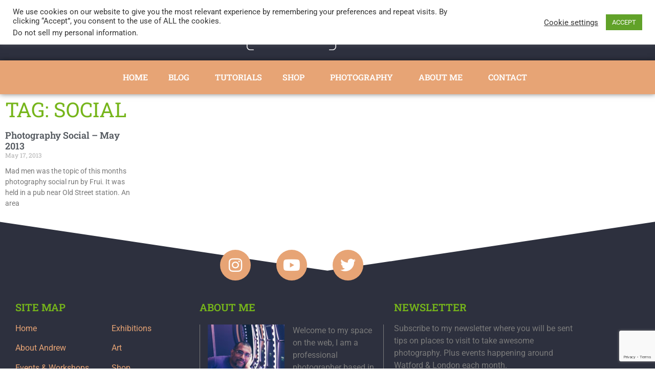

--- FILE ---
content_type: text/html; charset=utf-8
request_url: https://www.google.com/recaptcha/api2/anchor?ar=1&k=6Len89cUAAAAAG_7kfdPW20QOOltfCJ-TLAwcgs1&co=aHR0cHM6Ly9ibG9nLmFuZHJld2xhbGNoYW4uY28udWs6NDQz&hl=en&v=PoyoqOPhxBO7pBk68S4YbpHZ&size=invisible&anchor-ms=20000&execute-ms=30000&cb=jyvib56bwnsk
body_size: 48519
content:
<!DOCTYPE HTML><html dir="ltr" lang="en"><head><meta http-equiv="Content-Type" content="text/html; charset=UTF-8">
<meta http-equiv="X-UA-Compatible" content="IE=edge">
<title>reCAPTCHA</title>
<style type="text/css">
/* cyrillic-ext */
@font-face {
  font-family: 'Roboto';
  font-style: normal;
  font-weight: 400;
  font-stretch: 100%;
  src: url(//fonts.gstatic.com/s/roboto/v48/KFO7CnqEu92Fr1ME7kSn66aGLdTylUAMa3GUBHMdazTgWw.woff2) format('woff2');
  unicode-range: U+0460-052F, U+1C80-1C8A, U+20B4, U+2DE0-2DFF, U+A640-A69F, U+FE2E-FE2F;
}
/* cyrillic */
@font-face {
  font-family: 'Roboto';
  font-style: normal;
  font-weight: 400;
  font-stretch: 100%;
  src: url(//fonts.gstatic.com/s/roboto/v48/KFO7CnqEu92Fr1ME7kSn66aGLdTylUAMa3iUBHMdazTgWw.woff2) format('woff2');
  unicode-range: U+0301, U+0400-045F, U+0490-0491, U+04B0-04B1, U+2116;
}
/* greek-ext */
@font-face {
  font-family: 'Roboto';
  font-style: normal;
  font-weight: 400;
  font-stretch: 100%;
  src: url(//fonts.gstatic.com/s/roboto/v48/KFO7CnqEu92Fr1ME7kSn66aGLdTylUAMa3CUBHMdazTgWw.woff2) format('woff2');
  unicode-range: U+1F00-1FFF;
}
/* greek */
@font-face {
  font-family: 'Roboto';
  font-style: normal;
  font-weight: 400;
  font-stretch: 100%;
  src: url(//fonts.gstatic.com/s/roboto/v48/KFO7CnqEu92Fr1ME7kSn66aGLdTylUAMa3-UBHMdazTgWw.woff2) format('woff2');
  unicode-range: U+0370-0377, U+037A-037F, U+0384-038A, U+038C, U+038E-03A1, U+03A3-03FF;
}
/* math */
@font-face {
  font-family: 'Roboto';
  font-style: normal;
  font-weight: 400;
  font-stretch: 100%;
  src: url(//fonts.gstatic.com/s/roboto/v48/KFO7CnqEu92Fr1ME7kSn66aGLdTylUAMawCUBHMdazTgWw.woff2) format('woff2');
  unicode-range: U+0302-0303, U+0305, U+0307-0308, U+0310, U+0312, U+0315, U+031A, U+0326-0327, U+032C, U+032F-0330, U+0332-0333, U+0338, U+033A, U+0346, U+034D, U+0391-03A1, U+03A3-03A9, U+03B1-03C9, U+03D1, U+03D5-03D6, U+03F0-03F1, U+03F4-03F5, U+2016-2017, U+2034-2038, U+203C, U+2040, U+2043, U+2047, U+2050, U+2057, U+205F, U+2070-2071, U+2074-208E, U+2090-209C, U+20D0-20DC, U+20E1, U+20E5-20EF, U+2100-2112, U+2114-2115, U+2117-2121, U+2123-214F, U+2190, U+2192, U+2194-21AE, U+21B0-21E5, U+21F1-21F2, U+21F4-2211, U+2213-2214, U+2216-22FF, U+2308-230B, U+2310, U+2319, U+231C-2321, U+2336-237A, U+237C, U+2395, U+239B-23B7, U+23D0, U+23DC-23E1, U+2474-2475, U+25AF, U+25B3, U+25B7, U+25BD, U+25C1, U+25CA, U+25CC, U+25FB, U+266D-266F, U+27C0-27FF, U+2900-2AFF, U+2B0E-2B11, U+2B30-2B4C, U+2BFE, U+3030, U+FF5B, U+FF5D, U+1D400-1D7FF, U+1EE00-1EEFF;
}
/* symbols */
@font-face {
  font-family: 'Roboto';
  font-style: normal;
  font-weight: 400;
  font-stretch: 100%;
  src: url(//fonts.gstatic.com/s/roboto/v48/KFO7CnqEu92Fr1ME7kSn66aGLdTylUAMaxKUBHMdazTgWw.woff2) format('woff2');
  unicode-range: U+0001-000C, U+000E-001F, U+007F-009F, U+20DD-20E0, U+20E2-20E4, U+2150-218F, U+2190, U+2192, U+2194-2199, U+21AF, U+21E6-21F0, U+21F3, U+2218-2219, U+2299, U+22C4-22C6, U+2300-243F, U+2440-244A, U+2460-24FF, U+25A0-27BF, U+2800-28FF, U+2921-2922, U+2981, U+29BF, U+29EB, U+2B00-2BFF, U+4DC0-4DFF, U+FFF9-FFFB, U+10140-1018E, U+10190-1019C, U+101A0, U+101D0-101FD, U+102E0-102FB, U+10E60-10E7E, U+1D2C0-1D2D3, U+1D2E0-1D37F, U+1F000-1F0FF, U+1F100-1F1AD, U+1F1E6-1F1FF, U+1F30D-1F30F, U+1F315, U+1F31C, U+1F31E, U+1F320-1F32C, U+1F336, U+1F378, U+1F37D, U+1F382, U+1F393-1F39F, U+1F3A7-1F3A8, U+1F3AC-1F3AF, U+1F3C2, U+1F3C4-1F3C6, U+1F3CA-1F3CE, U+1F3D4-1F3E0, U+1F3ED, U+1F3F1-1F3F3, U+1F3F5-1F3F7, U+1F408, U+1F415, U+1F41F, U+1F426, U+1F43F, U+1F441-1F442, U+1F444, U+1F446-1F449, U+1F44C-1F44E, U+1F453, U+1F46A, U+1F47D, U+1F4A3, U+1F4B0, U+1F4B3, U+1F4B9, U+1F4BB, U+1F4BF, U+1F4C8-1F4CB, U+1F4D6, U+1F4DA, U+1F4DF, U+1F4E3-1F4E6, U+1F4EA-1F4ED, U+1F4F7, U+1F4F9-1F4FB, U+1F4FD-1F4FE, U+1F503, U+1F507-1F50B, U+1F50D, U+1F512-1F513, U+1F53E-1F54A, U+1F54F-1F5FA, U+1F610, U+1F650-1F67F, U+1F687, U+1F68D, U+1F691, U+1F694, U+1F698, U+1F6AD, U+1F6B2, U+1F6B9-1F6BA, U+1F6BC, U+1F6C6-1F6CF, U+1F6D3-1F6D7, U+1F6E0-1F6EA, U+1F6F0-1F6F3, U+1F6F7-1F6FC, U+1F700-1F7FF, U+1F800-1F80B, U+1F810-1F847, U+1F850-1F859, U+1F860-1F887, U+1F890-1F8AD, U+1F8B0-1F8BB, U+1F8C0-1F8C1, U+1F900-1F90B, U+1F93B, U+1F946, U+1F984, U+1F996, U+1F9E9, U+1FA00-1FA6F, U+1FA70-1FA7C, U+1FA80-1FA89, U+1FA8F-1FAC6, U+1FACE-1FADC, U+1FADF-1FAE9, U+1FAF0-1FAF8, U+1FB00-1FBFF;
}
/* vietnamese */
@font-face {
  font-family: 'Roboto';
  font-style: normal;
  font-weight: 400;
  font-stretch: 100%;
  src: url(//fonts.gstatic.com/s/roboto/v48/KFO7CnqEu92Fr1ME7kSn66aGLdTylUAMa3OUBHMdazTgWw.woff2) format('woff2');
  unicode-range: U+0102-0103, U+0110-0111, U+0128-0129, U+0168-0169, U+01A0-01A1, U+01AF-01B0, U+0300-0301, U+0303-0304, U+0308-0309, U+0323, U+0329, U+1EA0-1EF9, U+20AB;
}
/* latin-ext */
@font-face {
  font-family: 'Roboto';
  font-style: normal;
  font-weight: 400;
  font-stretch: 100%;
  src: url(//fonts.gstatic.com/s/roboto/v48/KFO7CnqEu92Fr1ME7kSn66aGLdTylUAMa3KUBHMdazTgWw.woff2) format('woff2');
  unicode-range: U+0100-02BA, U+02BD-02C5, U+02C7-02CC, U+02CE-02D7, U+02DD-02FF, U+0304, U+0308, U+0329, U+1D00-1DBF, U+1E00-1E9F, U+1EF2-1EFF, U+2020, U+20A0-20AB, U+20AD-20C0, U+2113, U+2C60-2C7F, U+A720-A7FF;
}
/* latin */
@font-face {
  font-family: 'Roboto';
  font-style: normal;
  font-weight: 400;
  font-stretch: 100%;
  src: url(//fonts.gstatic.com/s/roboto/v48/KFO7CnqEu92Fr1ME7kSn66aGLdTylUAMa3yUBHMdazQ.woff2) format('woff2');
  unicode-range: U+0000-00FF, U+0131, U+0152-0153, U+02BB-02BC, U+02C6, U+02DA, U+02DC, U+0304, U+0308, U+0329, U+2000-206F, U+20AC, U+2122, U+2191, U+2193, U+2212, U+2215, U+FEFF, U+FFFD;
}
/* cyrillic-ext */
@font-face {
  font-family: 'Roboto';
  font-style: normal;
  font-weight: 500;
  font-stretch: 100%;
  src: url(//fonts.gstatic.com/s/roboto/v48/KFO7CnqEu92Fr1ME7kSn66aGLdTylUAMa3GUBHMdazTgWw.woff2) format('woff2');
  unicode-range: U+0460-052F, U+1C80-1C8A, U+20B4, U+2DE0-2DFF, U+A640-A69F, U+FE2E-FE2F;
}
/* cyrillic */
@font-face {
  font-family: 'Roboto';
  font-style: normal;
  font-weight: 500;
  font-stretch: 100%;
  src: url(//fonts.gstatic.com/s/roboto/v48/KFO7CnqEu92Fr1ME7kSn66aGLdTylUAMa3iUBHMdazTgWw.woff2) format('woff2');
  unicode-range: U+0301, U+0400-045F, U+0490-0491, U+04B0-04B1, U+2116;
}
/* greek-ext */
@font-face {
  font-family: 'Roboto';
  font-style: normal;
  font-weight: 500;
  font-stretch: 100%;
  src: url(//fonts.gstatic.com/s/roboto/v48/KFO7CnqEu92Fr1ME7kSn66aGLdTylUAMa3CUBHMdazTgWw.woff2) format('woff2');
  unicode-range: U+1F00-1FFF;
}
/* greek */
@font-face {
  font-family: 'Roboto';
  font-style: normal;
  font-weight: 500;
  font-stretch: 100%;
  src: url(//fonts.gstatic.com/s/roboto/v48/KFO7CnqEu92Fr1ME7kSn66aGLdTylUAMa3-UBHMdazTgWw.woff2) format('woff2');
  unicode-range: U+0370-0377, U+037A-037F, U+0384-038A, U+038C, U+038E-03A1, U+03A3-03FF;
}
/* math */
@font-face {
  font-family: 'Roboto';
  font-style: normal;
  font-weight: 500;
  font-stretch: 100%;
  src: url(//fonts.gstatic.com/s/roboto/v48/KFO7CnqEu92Fr1ME7kSn66aGLdTylUAMawCUBHMdazTgWw.woff2) format('woff2');
  unicode-range: U+0302-0303, U+0305, U+0307-0308, U+0310, U+0312, U+0315, U+031A, U+0326-0327, U+032C, U+032F-0330, U+0332-0333, U+0338, U+033A, U+0346, U+034D, U+0391-03A1, U+03A3-03A9, U+03B1-03C9, U+03D1, U+03D5-03D6, U+03F0-03F1, U+03F4-03F5, U+2016-2017, U+2034-2038, U+203C, U+2040, U+2043, U+2047, U+2050, U+2057, U+205F, U+2070-2071, U+2074-208E, U+2090-209C, U+20D0-20DC, U+20E1, U+20E5-20EF, U+2100-2112, U+2114-2115, U+2117-2121, U+2123-214F, U+2190, U+2192, U+2194-21AE, U+21B0-21E5, U+21F1-21F2, U+21F4-2211, U+2213-2214, U+2216-22FF, U+2308-230B, U+2310, U+2319, U+231C-2321, U+2336-237A, U+237C, U+2395, U+239B-23B7, U+23D0, U+23DC-23E1, U+2474-2475, U+25AF, U+25B3, U+25B7, U+25BD, U+25C1, U+25CA, U+25CC, U+25FB, U+266D-266F, U+27C0-27FF, U+2900-2AFF, U+2B0E-2B11, U+2B30-2B4C, U+2BFE, U+3030, U+FF5B, U+FF5D, U+1D400-1D7FF, U+1EE00-1EEFF;
}
/* symbols */
@font-face {
  font-family: 'Roboto';
  font-style: normal;
  font-weight: 500;
  font-stretch: 100%;
  src: url(//fonts.gstatic.com/s/roboto/v48/KFO7CnqEu92Fr1ME7kSn66aGLdTylUAMaxKUBHMdazTgWw.woff2) format('woff2');
  unicode-range: U+0001-000C, U+000E-001F, U+007F-009F, U+20DD-20E0, U+20E2-20E4, U+2150-218F, U+2190, U+2192, U+2194-2199, U+21AF, U+21E6-21F0, U+21F3, U+2218-2219, U+2299, U+22C4-22C6, U+2300-243F, U+2440-244A, U+2460-24FF, U+25A0-27BF, U+2800-28FF, U+2921-2922, U+2981, U+29BF, U+29EB, U+2B00-2BFF, U+4DC0-4DFF, U+FFF9-FFFB, U+10140-1018E, U+10190-1019C, U+101A0, U+101D0-101FD, U+102E0-102FB, U+10E60-10E7E, U+1D2C0-1D2D3, U+1D2E0-1D37F, U+1F000-1F0FF, U+1F100-1F1AD, U+1F1E6-1F1FF, U+1F30D-1F30F, U+1F315, U+1F31C, U+1F31E, U+1F320-1F32C, U+1F336, U+1F378, U+1F37D, U+1F382, U+1F393-1F39F, U+1F3A7-1F3A8, U+1F3AC-1F3AF, U+1F3C2, U+1F3C4-1F3C6, U+1F3CA-1F3CE, U+1F3D4-1F3E0, U+1F3ED, U+1F3F1-1F3F3, U+1F3F5-1F3F7, U+1F408, U+1F415, U+1F41F, U+1F426, U+1F43F, U+1F441-1F442, U+1F444, U+1F446-1F449, U+1F44C-1F44E, U+1F453, U+1F46A, U+1F47D, U+1F4A3, U+1F4B0, U+1F4B3, U+1F4B9, U+1F4BB, U+1F4BF, U+1F4C8-1F4CB, U+1F4D6, U+1F4DA, U+1F4DF, U+1F4E3-1F4E6, U+1F4EA-1F4ED, U+1F4F7, U+1F4F9-1F4FB, U+1F4FD-1F4FE, U+1F503, U+1F507-1F50B, U+1F50D, U+1F512-1F513, U+1F53E-1F54A, U+1F54F-1F5FA, U+1F610, U+1F650-1F67F, U+1F687, U+1F68D, U+1F691, U+1F694, U+1F698, U+1F6AD, U+1F6B2, U+1F6B9-1F6BA, U+1F6BC, U+1F6C6-1F6CF, U+1F6D3-1F6D7, U+1F6E0-1F6EA, U+1F6F0-1F6F3, U+1F6F7-1F6FC, U+1F700-1F7FF, U+1F800-1F80B, U+1F810-1F847, U+1F850-1F859, U+1F860-1F887, U+1F890-1F8AD, U+1F8B0-1F8BB, U+1F8C0-1F8C1, U+1F900-1F90B, U+1F93B, U+1F946, U+1F984, U+1F996, U+1F9E9, U+1FA00-1FA6F, U+1FA70-1FA7C, U+1FA80-1FA89, U+1FA8F-1FAC6, U+1FACE-1FADC, U+1FADF-1FAE9, U+1FAF0-1FAF8, U+1FB00-1FBFF;
}
/* vietnamese */
@font-face {
  font-family: 'Roboto';
  font-style: normal;
  font-weight: 500;
  font-stretch: 100%;
  src: url(//fonts.gstatic.com/s/roboto/v48/KFO7CnqEu92Fr1ME7kSn66aGLdTylUAMa3OUBHMdazTgWw.woff2) format('woff2');
  unicode-range: U+0102-0103, U+0110-0111, U+0128-0129, U+0168-0169, U+01A0-01A1, U+01AF-01B0, U+0300-0301, U+0303-0304, U+0308-0309, U+0323, U+0329, U+1EA0-1EF9, U+20AB;
}
/* latin-ext */
@font-face {
  font-family: 'Roboto';
  font-style: normal;
  font-weight: 500;
  font-stretch: 100%;
  src: url(//fonts.gstatic.com/s/roboto/v48/KFO7CnqEu92Fr1ME7kSn66aGLdTylUAMa3KUBHMdazTgWw.woff2) format('woff2');
  unicode-range: U+0100-02BA, U+02BD-02C5, U+02C7-02CC, U+02CE-02D7, U+02DD-02FF, U+0304, U+0308, U+0329, U+1D00-1DBF, U+1E00-1E9F, U+1EF2-1EFF, U+2020, U+20A0-20AB, U+20AD-20C0, U+2113, U+2C60-2C7F, U+A720-A7FF;
}
/* latin */
@font-face {
  font-family: 'Roboto';
  font-style: normal;
  font-weight: 500;
  font-stretch: 100%;
  src: url(//fonts.gstatic.com/s/roboto/v48/KFO7CnqEu92Fr1ME7kSn66aGLdTylUAMa3yUBHMdazQ.woff2) format('woff2');
  unicode-range: U+0000-00FF, U+0131, U+0152-0153, U+02BB-02BC, U+02C6, U+02DA, U+02DC, U+0304, U+0308, U+0329, U+2000-206F, U+20AC, U+2122, U+2191, U+2193, U+2212, U+2215, U+FEFF, U+FFFD;
}
/* cyrillic-ext */
@font-face {
  font-family: 'Roboto';
  font-style: normal;
  font-weight: 900;
  font-stretch: 100%;
  src: url(//fonts.gstatic.com/s/roboto/v48/KFO7CnqEu92Fr1ME7kSn66aGLdTylUAMa3GUBHMdazTgWw.woff2) format('woff2');
  unicode-range: U+0460-052F, U+1C80-1C8A, U+20B4, U+2DE0-2DFF, U+A640-A69F, U+FE2E-FE2F;
}
/* cyrillic */
@font-face {
  font-family: 'Roboto';
  font-style: normal;
  font-weight: 900;
  font-stretch: 100%;
  src: url(//fonts.gstatic.com/s/roboto/v48/KFO7CnqEu92Fr1ME7kSn66aGLdTylUAMa3iUBHMdazTgWw.woff2) format('woff2');
  unicode-range: U+0301, U+0400-045F, U+0490-0491, U+04B0-04B1, U+2116;
}
/* greek-ext */
@font-face {
  font-family: 'Roboto';
  font-style: normal;
  font-weight: 900;
  font-stretch: 100%;
  src: url(//fonts.gstatic.com/s/roboto/v48/KFO7CnqEu92Fr1ME7kSn66aGLdTylUAMa3CUBHMdazTgWw.woff2) format('woff2');
  unicode-range: U+1F00-1FFF;
}
/* greek */
@font-face {
  font-family: 'Roboto';
  font-style: normal;
  font-weight: 900;
  font-stretch: 100%;
  src: url(//fonts.gstatic.com/s/roboto/v48/KFO7CnqEu92Fr1ME7kSn66aGLdTylUAMa3-UBHMdazTgWw.woff2) format('woff2');
  unicode-range: U+0370-0377, U+037A-037F, U+0384-038A, U+038C, U+038E-03A1, U+03A3-03FF;
}
/* math */
@font-face {
  font-family: 'Roboto';
  font-style: normal;
  font-weight: 900;
  font-stretch: 100%;
  src: url(//fonts.gstatic.com/s/roboto/v48/KFO7CnqEu92Fr1ME7kSn66aGLdTylUAMawCUBHMdazTgWw.woff2) format('woff2');
  unicode-range: U+0302-0303, U+0305, U+0307-0308, U+0310, U+0312, U+0315, U+031A, U+0326-0327, U+032C, U+032F-0330, U+0332-0333, U+0338, U+033A, U+0346, U+034D, U+0391-03A1, U+03A3-03A9, U+03B1-03C9, U+03D1, U+03D5-03D6, U+03F0-03F1, U+03F4-03F5, U+2016-2017, U+2034-2038, U+203C, U+2040, U+2043, U+2047, U+2050, U+2057, U+205F, U+2070-2071, U+2074-208E, U+2090-209C, U+20D0-20DC, U+20E1, U+20E5-20EF, U+2100-2112, U+2114-2115, U+2117-2121, U+2123-214F, U+2190, U+2192, U+2194-21AE, U+21B0-21E5, U+21F1-21F2, U+21F4-2211, U+2213-2214, U+2216-22FF, U+2308-230B, U+2310, U+2319, U+231C-2321, U+2336-237A, U+237C, U+2395, U+239B-23B7, U+23D0, U+23DC-23E1, U+2474-2475, U+25AF, U+25B3, U+25B7, U+25BD, U+25C1, U+25CA, U+25CC, U+25FB, U+266D-266F, U+27C0-27FF, U+2900-2AFF, U+2B0E-2B11, U+2B30-2B4C, U+2BFE, U+3030, U+FF5B, U+FF5D, U+1D400-1D7FF, U+1EE00-1EEFF;
}
/* symbols */
@font-face {
  font-family: 'Roboto';
  font-style: normal;
  font-weight: 900;
  font-stretch: 100%;
  src: url(//fonts.gstatic.com/s/roboto/v48/KFO7CnqEu92Fr1ME7kSn66aGLdTylUAMaxKUBHMdazTgWw.woff2) format('woff2');
  unicode-range: U+0001-000C, U+000E-001F, U+007F-009F, U+20DD-20E0, U+20E2-20E4, U+2150-218F, U+2190, U+2192, U+2194-2199, U+21AF, U+21E6-21F0, U+21F3, U+2218-2219, U+2299, U+22C4-22C6, U+2300-243F, U+2440-244A, U+2460-24FF, U+25A0-27BF, U+2800-28FF, U+2921-2922, U+2981, U+29BF, U+29EB, U+2B00-2BFF, U+4DC0-4DFF, U+FFF9-FFFB, U+10140-1018E, U+10190-1019C, U+101A0, U+101D0-101FD, U+102E0-102FB, U+10E60-10E7E, U+1D2C0-1D2D3, U+1D2E0-1D37F, U+1F000-1F0FF, U+1F100-1F1AD, U+1F1E6-1F1FF, U+1F30D-1F30F, U+1F315, U+1F31C, U+1F31E, U+1F320-1F32C, U+1F336, U+1F378, U+1F37D, U+1F382, U+1F393-1F39F, U+1F3A7-1F3A8, U+1F3AC-1F3AF, U+1F3C2, U+1F3C4-1F3C6, U+1F3CA-1F3CE, U+1F3D4-1F3E0, U+1F3ED, U+1F3F1-1F3F3, U+1F3F5-1F3F7, U+1F408, U+1F415, U+1F41F, U+1F426, U+1F43F, U+1F441-1F442, U+1F444, U+1F446-1F449, U+1F44C-1F44E, U+1F453, U+1F46A, U+1F47D, U+1F4A3, U+1F4B0, U+1F4B3, U+1F4B9, U+1F4BB, U+1F4BF, U+1F4C8-1F4CB, U+1F4D6, U+1F4DA, U+1F4DF, U+1F4E3-1F4E6, U+1F4EA-1F4ED, U+1F4F7, U+1F4F9-1F4FB, U+1F4FD-1F4FE, U+1F503, U+1F507-1F50B, U+1F50D, U+1F512-1F513, U+1F53E-1F54A, U+1F54F-1F5FA, U+1F610, U+1F650-1F67F, U+1F687, U+1F68D, U+1F691, U+1F694, U+1F698, U+1F6AD, U+1F6B2, U+1F6B9-1F6BA, U+1F6BC, U+1F6C6-1F6CF, U+1F6D3-1F6D7, U+1F6E0-1F6EA, U+1F6F0-1F6F3, U+1F6F7-1F6FC, U+1F700-1F7FF, U+1F800-1F80B, U+1F810-1F847, U+1F850-1F859, U+1F860-1F887, U+1F890-1F8AD, U+1F8B0-1F8BB, U+1F8C0-1F8C1, U+1F900-1F90B, U+1F93B, U+1F946, U+1F984, U+1F996, U+1F9E9, U+1FA00-1FA6F, U+1FA70-1FA7C, U+1FA80-1FA89, U+1FA8F-1FAC6, U+1FACE-1FADC, U+1FADF-1FAE9, U+1FAF0-1FAF8, U+1FB00-1FBFF;
}
/* vietnamese */
@font-face {
  font-family: 'Roboto';
  font-style: normal;
  font-weight: 900;
  font-stretch: 100%;
  src: url(//fonts.gstatic.com/s/roboto/v48/KFO7CnqEu92Fr1ME7kSn66aGLdTylUAMa3OUBHMdazTgWw.woff2) format('woff2');
  unicode-range: U+0102-0103, U+0110-0111, U+0128-0129, U+0168-0169, U+01A0-01A1, U+01AF-01B0, U+0300-0301, U+0303-0304, U+0308-0309, U+0323, U+0329, U+1EA0-1EF9, U+20AB;
}
/* latin-ext */
@font-face {
  font-family: 'Roboto';
  font-style: normal;
  font-weight: 900;
  font-stretch: 100%;
  src: url(//fonts.gstatic.com/s/roboto/v48/KFO7CnqEu92Fr1ME7kSn66aGLdTylUAMa3KUBHMdazTgWw.woff2) format('woff2');
  unicode-range: U+0100-02BA, U+02BD-02C5, U+02C7-02CC, U+02CE-02D7, U+02DD-02FF, U+0304, U+0308, U+0329, U+1D00-1DBF, U+1E00-1E9F, U+1EF2-1EFF, U+2020, U+20A0-20AB, U+20AD-20C0, U+2113, U+2C60-2C7F, U+A720-A7FF;
}
/* latin */
@font-face {
  font-family: 'Roboto';
  font-style: normal;
  font-weight: 900;
  font-stretch: 100%;
  src: url(//fonts.gstatic.com/s/roboto/v48/KFO7CnqEu92Fr1ME7kSn66aGLdTylUAMa3yUBHMdazQ.woff2) format('woff2');
  unicode-range: U+0000-00FF, U+0131, U+0152-0153, U+02BB-02BC, U+02C6, U+02DA, U+02DC, U+0304, U+0308, U+0329, U+2000-206F, U+20AC, U+2122, U+2191, U+2193, U+2212, U+2215, U+FEFF, U+FFFD;
}

</style>
<link rel="stylesheet" type="text/css" href="https://www.gstatic.com/recaptcha/releases/PoyoqOPhxBO7pBk68S4YbpHZ/styles__ltr.css">
<script nonce="JhO3XwNA0v0lI-OSuXdX6g" type="text/javascript">window['__recaptcha_api'] = 'https://www.google.com/recaptcha/api2/';</script>
<script type="text/javascript" src="https://www.gstatic.com/recaptcha/releases/PoyoqOPhxBO7pBk68S4YbpHZ/recaptcha__en.js" nonce="JhO3XwNA0v0lI-OSuXdX6g">
      
    </script></head>
<body><div id="rc-anchor-alert" class="rc-anchor-alert"></div>
<input type="hidden" id="recaptcha-token" value="[base64]">
<script type="text/javascript" nonce="JhO3XwNA0v0lI-OSuXdX6g">
      recaptcha.anchor.Main.init("[\x22ainput\x22,[\x22bgdata\x22,\x22\x22,\[base64]/[base64]/[base64]/bmV3IHJbeF0oY1swXSk6RT09Mj9uZXcgclt4XShjWzBdLGNbMV0pOkU9PTM/bmV3IHJbeF0oY1swXSxjWzFdLGNbMl0pOkU9PTQ/[base64]/[base64]/[base64]/[base64]/[base64]/[base64]/[base64]/[base64]\x22,\[base64]\\u003d\\u003d\x22,\x22woXDm8Kjw6wLN2ldakPCkMKCw6cmZ8O2JFPDtsKrV1LCscO5w4FMVsKJPsKGY8KOK8KRwrRPwq7CgB4LwphRw6vDkRpUwrzCvm83wrrDonFAFsOfwohAw6HDnmjCtl8fwrHCmcO/[base64]/[base64]/ByYBw7bCsyFPw4zCvXxnwoQRPEbCqEgVw4nChMKew69MHHnCimvDpsK5C8KnwqXDgn4xBMKowqPDosKLPXQrwqzCvsOOQ8O7wrrDiSrDg3kkWMKswoHDjMOhdcKiwoFbw6cCF3vCj8KQIRJTDgDCg3/[base64]/e8OhE8KSw67DrMKcKRRpw5jDv8KZw6YcUMOew7vCnznCvMOGw6oYw5zDuMKewpPCgcK8w4PDocK1w5dZw7LDm8O/[base64]/csK6OSpefiwSw4HDv8K8w7XCm29rbTHDvwQMHcOBWzFMIT/Dj2jCkAskwpMUw5ECZ8K1wpdFw6g7wpl8aMO3eEcIMl/ClWnCqhgdf3g8dSTDicKMw5IdwpfDgcOkw4Rzw7fCtMKzaSQ8wq3CjDzCnUQ5WsO/RMKlwqLCnsKmwqbCuMOWUlHDvcOuRSnDpBdSSUNCwo9Rwq4Uw6fCucKUw7HCj8KfwrsleB7DmGsww4vCicKTeQlYw4NDw61DwqTCrMKkw4HDm8OLSWtkwrM3woBsQSnDo8K5w5sSwpBQwodVXSrDsMKYBQEdIyzCmMKXIsOWwqzDgsO9IMKhw5ILE8KIwpk/wpDChcKNUE1vwoEpw6x+w69Fw4vDkMKmfcKAwpZyVwbCkWwGw6FLIjspwpsjw5fDgcOLwp/DjcK+w4wHwoRtTVnDnMOWw5XDqTzCrMOLWsK6w5PCs8KRe8K8OMOTegTDkcKqSV/DucK0IsOwNWPCucKlNMOnw5YEAsKmw4PCuC4owokBPRcUwo7Cs3vCjMKcw67DtcKxHBAuw7HDl8OAw4rCk3vCoBxdwrR0F8OMYsOPwo/CksKFwqXCqlzCu8OnLMK9J8KTwrvDlWVYMUV1QcKRc8KGAMK0w7nCgsOQw6wPw6Bvw6XCmAgZw4nCkUTDjiTCqG/CoEIPwqXDnMOIHcKUwp5vSBk6w4fDksO7Kw/[base64]/wpzDlMOGw6LDu34+WMOdwox/wpLDpHcrw4XDuBzCusKpwpESwqnDtzHDtwNFw5BcXsKNw5vCq3XDvsKPwpjDlcO1w5k9BcOkwokXKMKXe8KBc8KgwqLDny1iw4J2aG06IV4VdyLDtcKxJy7DvMOUT8ONw4TCrTfDuMKXTD0JCcOCQRMqYcOtGg7DuQUsGMK9w77ClcK7HkfDgl3DksOhw5/Cq8KJd8KEw5jChCrCmMKdw49NwrMAEQbDqCE7wpZfwq1sC2xUwrzCqMKFGcOgVHzDp2MGwq3DlsOrw7nDiUJAw4TDt8KNcMKBWixxUjvDsH8hQ8Kgwo/DrmYKGn4vY1LCnWLDpj4kwo4kHXDCkBvDgUN1NMOGw7/[base64]/CswTDqMKgRMKMI8K4GMKrcmPCv1BswpvCmmgIOGYeKifDrGLCqxfCisKcTmZOwr58w7B/w6rDosKfVGATwqLCn8Krw6HCl8K3wozCjsOgVWLDgDQUIsOKwqbDjgNWwqtXQ0PCkAtTw7vCqcKwbTzCn8KDSsKDwofDswc+C8OqwofCpDRaP8O0w7Akw4UTw6nChg/CtCQtJcOPwroNw6UlwqwcX8O0FxjDqcK0w5YzSMKlIMKiKkfDqcK0JwZgw4phw5bDvMKyXS/Cq8OlaMOHTcKDa8OZVMKfBsORwovClAZfwplWKcOpEMKRw4NDw70OJ8KgdMKwIsKsJcKEw6p6OnfCqwbDgcOvwpbDgsOTT8Kfw77Dg8KDw7ZVE8KbFcK8w6Z/wossw4RUwqAjwr3Ct8KzwoLDlRpAGsK6OcK+w6t0wqDCnsK7w7oFUgVlw4LCvBsuG0DDn0c6DMObw4dgwpDDmjFPwrDCvw7DscO8w4nDucOVwpfDo8KFwpZlH8Kjfh3DtcOUOcOoJsKgwp47wpPDljQNw7XDvEtrwpzDgShYJivDr0nCrMKswp/[base64]/w5DCrUzDlsOBwpwRwqwXwplrZ8KZwo0qwoPClABWHUbDs8O8w7J/[base64]/Ch8O1w7MvXsOjZMOGwoM/wrDCiljDiMOVw6/DpcK8w6gMYcOlwrk1eMOZwqTDsMKowoBfRsKlwqp9woHDrCrDoMK9wqdSF8KIJXhowrfCusKmD8K1WQRYfMOrwo9OZ8KNJ8K4w4sodAwOPsKmGsKbwo8gHcO/CcK0w7hsw6TCgxzDlMO7wo/DknbDscKyKn3DusOmIcKSMcORw6/DqwRZAcKxwpDDu8KADsOswrw7w7jClgsCw7AVdcO4wqjCucO8ZMOzGGHDm08odyBGfibCiTTCjsK3f3oWwrzDrFZawpDDjcKww5nClMOzJk7ChibDjwHDtEpkAMOZNzIuwqzCnsOkKcOHB0kQT8Kvw58+w5rDicOhVcKue2LDgg/Ch8K+bsOsD8K/w4QQw5jCuig8fMK/w4c7wq1QwoB6w6Zyw69Mwo7Do8KuAlbDllJnUD7Cj1bDgiU1Qngfwo4twrXDs8ObwrUcS8KzNFFfMMOOM8KJZcKnwphAwrxUS8O/LEBIwrHCksKawpTDrBcJBmvCvz1nCMKsREPCn1HDn0TChsKLJsOAw7/[base64]/[base64]/[base64]/CiT1Ow6g3WkNjw4J3W8KLEynCnFBAwpM1ZMKkL8KvwrsAw6fDjcOdUMOPB8OoLXkQw7HDqMKPZUBEUcK8wpYxwq/[base64]/DpMO0w6pSwqQQw7XCtkhJMADCkcK6AsK+w6tHFcObUMK/PTjDjMK6bld/wqXDj8KPb8O+OF3DrSnCl8KITcKEPMOKecOOwpIUw53DgFU0w5BoUMK+w77DicOyMiosw5bCosOLQ8KPS2wSwrVILcOkwrl8GsKtGMOKwpBBw6HCjFEYOsK5HMKLLm3DpsO5d8O6wr3CpCMBEFYfG38oDhQPw4rDlAFVLMOOw63Du8Opw4/DhMO6TsOOwqXCssOAw7DDrzBLV8OlSS3ClsKMw7whwr/[base64]/BsOSdcO8HCYiU35NwpbCocKOY0rCuz8IQ3fDvmFSHMK5D8K2wpNsQ3s1w6sTw4bDnh7CisKJwr8mU2bDmMKyWXHChRotw5tzFBtoDCxmwq/DhcOAwqPCjMKWwqDDp1/CnhhkSsOjwoFJZsKfPGPCrH5+wr3CksOMwoPDtsODwq/DrDzCnlzDv8O8wr4EwoTCusOYVjQVbcOdw6XDjk/Cih3DjybDrMKvJxMdEUc5H35UwqNSw55dwrnDmMKqwq9zwoHDnnjCriTCrhwwWMKsNAQMNsKwT8OuwqjCvMK8LlBAw4DCusKMwrwawrTDm8K8cDvDpsKrVxTDskY/wqUAX8KudWhzw7gjwpE1wp/DtxnCqSBcw43DicK6w7NyeMOFw47ChcKQwrTCpATCpSAKVU7ChMK9fQQ2wrlQwpZcw7fCuFNcP8OKbVcFSlLCrMKXwpfDtjcTwrMSBhsRDB45w5NQIxoDw5tow5w/fz5hwrvDn8Ksw63DmcKawoppDsOPwqrCh8KxHDbDmH7CjMOqNcOLSsOLw4fDrcKISwZ7QkvClEgCKMOka8KyYXl3TjVNwodqwrbDlMKlTRgZKcK3wpLDuMOFM8OkwrHDuMKoB2zDhUtnwpU6GUkxw59ow5HCvMKBD8OlDxchT8KHw443ZlhcRGLDjMOfw7IQw5fDhj/DuwwEUWF9wpxKwpjCscOOwr09w5bCqkvDqsKkdcO9wq7Ci8OrWhHCpADCucOzw68tN1QJw6crwqBxwoDCinbDqjYqKcOYcTNRwrDCoTrCn8OxGMKWDMOvEcK7w5XCk8KYw6VnCD92w43DoMO2w4jDkcKhw6wXY8KRTMOQw79iwpjDunzCv8KFw6TCg1/Djlx5MQHCqcKTw4sUw7HDjVrCisOMesKHJsOiw6jDtcOBw797wp3CjALCjMKyw6LCrH7CgsKiAsK5GMOUaxbCqMKlNMKzO3VZwq1AwqfDhVzDjsO+w4xAwrgUcVluwqXDisOyw73DjMOdwpHDicOBw4IVwpsaP8OVE8ONw6/CqsOkw57Ci8Ksw5Q+w6LDvXRgSXF2fMOKw5tqw4bDtiLCpSHDrcO3w43CtDbCgcKawrlGw4PDjzHDnD0Pw7hiEMK/UsKYfkfDscKZwrkSecKAXw5vScKawo10w4rCl1/[base64]/ChXnDpcKJK1Rpw6/DjEBgwpRKEwHDkwJiwrDDsyDDqQsnOxkRw4HCm0AnYsOSwrJXwrbDuzpYw7rCq1ItcsKWf8OMPMOaOsKAb2bDsXJyw73Cl2fDpwFXGMKiw5knw4/DpcO3RMKINn/[base64]/[base64]/w6BJwpA7E8OYPcOOScOkw6duPMKSO2nCqQ7DvMKAwr5XVXzComPDjsKYPMKZd8O6TcK7w75/RMOwX3RjGAvDgHfCgcKhw7VYTX3DomVBbghcXhAZa8OAwqfCrsO2U8OyQEQuCkzCpcO3ScOQA8KHw6Q2WMOzwqFSG8Knw4cPMgJQG3YHbWE7TMO5BVbCs3LCvAsVwr5Ewp/[base64]/CvyMMcsKgwr3DvMKiPAsiw49owpIBRFEKRMKXwrvDocK4wonCq3LCpcO8wokTJB3Dv8K8eMK4w53CrAQfw73CkMOewol2IcKyw5wTdMKaOifCvMOHGAPChWDCpS3DngjDiMOHw4YBwpTCtFpQFmFtw6jDiRHChyp/[base64]/DhcOfCsO/[base64]/DpH1XF1p3OmDDqUh/BCjDrsOYPVU/w4FHwoAAHBUYDMO3wpzCimbCs8OcWDHCj8KpEHU6wolmwpNxdsKUXMO8wrsxwrvCrcO/w7IPwr1GwpMUAGbDgyrCocKHCGRbw53CkhnCrMKawowRIsOTw6DCsHk3WMKxL3HCisO7TsOMw5gjw6Rrw6stw4RAHcOHQj05wopvwofCksOhSGsQw6HConQ2EcKgwp/CqsO6w60wbUPCgMKmc8O2HjHDqhTDkkvClcKQFyjDolHCq1HDkMKQwpDCjW0eAlIQXTFVWMK1O8KDwoXCoTjDnFcPwpvCnE9pLUHDoFvCj8OUwobCtTUWZMKxw61Sw41hw7/DqMKOw6xAZ8OWIjFkwq1gw4bCvMKSeS4kBwsGwoFzwr0DworCp0PCqsK2wqFzLMKCwqPDmlTDljfCsMKVXDTDvREhL2/DhMOYbQc8NwXDvcO1bjtdTcOFw5RBMsOuw5TCoEvDplNiwqYhJR1Iw7AxYXnDoUTCsgnDoMOrw7DDgTYdfgXCtH49wpXChMOHUD1fNGHCtx0nWMOrwo/Cr0nDtyPCk8Okw63DsjXCvh7CksOSwr/[base64]/CgcK9fsKww7FUwqPCoV5vIMOaw5/CokPCkBTDmMKww75hwpVSDH9DwqnDqcKVw7HChgB3w5vDj8KIwqpYcB9ywqzDiwXCuC9Hw5zDkyTDrQdewo7DrVzClFkhw67CjRPDk8OVAMOucMKSwonDtkDCkMOBecOHVWpEwpnDsXHCmMOwwr/DnMKlTcOPworDrVlPD8KBw6nDlsKHdcO5w7/Cr8OJPcKhwrBmw55/YnI7AMOTXMKfwpN2w4UYwr5jaUUUIkbDiCDCpsKzwqA7wrQ+w5/DiyJ6AFLDlkczAsKVMmNRB8KKBcKhwrTCuMOdw7vDnEoxScOWwobDsMOsZlXDuTkWw53Co8OXGcKTAE4hw6/CpiE9URcGw7NywqoBN8OeNMKFBGbDr8KDcGXDssOZGmnDkMOLDHteFDNIXsOWwoMrVUgtwoEhGV3CkAkNMnlrUmVOcDnDrcKEwpbChcOxUsODAjDCsDfDs8O4bMKnw5bCuSkKI08/w5/DvsKbUlbDkcKww4JuecOAw58xwqLCqy7CqcODf1FdBHUuHMK8H3EAwo/DkAXDtG/[base64]/wpXCnjcSw5bChTjCpwx3w5bCkgQUK8KXw77DizjDkB4awr4Hw7jChcKVw5RhMHhKDcKcLsKCBMO5wpNZw5PCkMKew7k0PRg7O8OBGy4vEmUUwrzDhC7CqBdTaxIaw6fChhx/wqfCuU9sw5zDhB/Di8KFAcKUJFxIwrvCssKQw6PDlsO/[base64]/[base64]/[base64]/DocKQw4BCw4XChMOnDMOEwojCq2E8wrzCqcOww7w6DTpQwqfDgsKUQgBFYmTDgcOCwozDlTd/M8OuwrrDqcO8wpTCisKEMFjCqE3DmMOmP8OXw45ZaGQEbSLDpUdPw6/[base64]/wp3Dq8OUwqoUVGPDmn3DqConwrIAw6fCrcKMelnDm8OHOkvCmsO7fsKofw3CrB1Dw79pwrPCmhIFO8OxADIAwponasKuwp/DpkHCngbDmCbCmMOqwrnClMKbH8O1TVslw7hVJW55VcOVWHnCmMOdFsKBw4Y/IwfDnGI8SULCgsK8wqwqF8KVZSsKw6kMwrIcw7NJw73CiG3CoMKuOAhgZ8OCJsO5ecKeY09uwqLDg241w5EwaiHCvcOAwr0SdUUsw5kLwqXCrsO0PcOOLC0tYVPCkcKVD8ORYsOZblsuN2nCssKUYcOvw5zDkA3Ds2FkJH/CtDhOa3o+wpLDmBfDsULDpgDCv8K/wqXDmsObRcOlP8O2w5U3a00Zd8K1w5LCuMKyXcOzMUllJsONw5Ydw7zDt1IewoDDrMOowooFwp1Fw7TCvADDuUTDpmLCrcOlasKKEDpfwo7DkV7DnRY2fl3CgwTCjcOIwqDCqcO/R2FEwqjDnMKvY2PCtsOhw5F7w5BCZ8KFCcOWA8KGwphVXMOqw4wrw5TDhhkOFD4xVcK+w7REMcKLFBMKDnMqesKUacOGwo8Sw4smwotNVMOyLMKsGMOtT3HCvS1GwpVNw5XCvMKjVz9hTcKMwq4dEF3DllDCpRvDtT5Ldi/CtRcuX8KgD8KPUk3ChMKbwrXChlvDkcOVw6FCWjpQwqdaw5XCjUp3w4nDtFs7fx3DisKrcyUCw7Zqwrg0w6fCrhZxwozDnMKiOS4oAkp2w7YCw4fDvy1uFMOcVH0vw6/DucKVRMO/OyLCncO7BMOKwp/Ds8OEEwMEeE4fwobCoB0Lw5TCrcOtwpfCisOQHynDnXNzRHIww6XDrsKYbhtGwrjCmMKqUHUsfMKMHgoZwqQTwoEUOsO6wrp8wp3CojPCssOoHsOVJGM4DWMqesOqw68LQMOlwqBcw48qZXY6wpzDtUxHwpXDsRvDmMKeE8KMwqJpf8KWKsO/QsOmwpjDsl1awqTDusOZw6Ezw5vDt8OVw7fCq1zDkcOUw6s9ahHDt8OMYDJBUsK0wp47wqMaOgpBw5UhwrxIAAbDhAo9ZsKrEsOTccKfwoNdw75Rwo7DnkR3TFHDnXI9w5d5JghSAMKBw4fDiyU9OWTCq27Do8O5ZsOIwqPDkMOyEGMyF3kJUxXClzbCuB/Dhi8nw71iwoxsw6hVfCwTB8OseCQrw7tzCS/[base64]/[base64]/DqcOyw6Rsb07DhMO+wrPDkUfDkcK1ccKrwqnDkFrCvm3DvcOMw6XDnRZNL8KmCQPCgTfDr8O7w7DCpgw0WULCkz/DvsOrVcKHwqbDlnnCumjCh1tJw5zCtcKabEDCvTw0ZRvDp8O3dsKmU27DmjzDlcKkTsKvGsKHw7fDs1ULw4/DqcKrFyY6w4TDjx/DtndXwrJHwrbDmmxwOl/CnzbChQkUAVTDriXDrH3Cty/DlysJBgZZDFfDlA8fIGolw7ZHasOaBXoHRR3DtE1/wrZWXMOhRsOHXnFXRMOBwp/DsmpFXsKseMO2R8ONw6EIw4NUw4fCg3okwqRWwpHDoAPDvsOQTFTCrg0Rw7jCosOAwphnwql/w7RCFMK0wrZPw4PDoVrDv3ESYBl1wpTCjcKBZ8OoP8OWcMORw7LCpU/DsUPCmMK1IW0SZQjDsENXa8KrGT8TDMKLS8OxT0MLQzgmFcOmw506w7Arw7zCnMKTFsO/[base64]/DjcOZwq7DmCl6w6osEMOlKcOyw7rCncOmSsKgeMOKwozDscKGK8OlfsO8BMOzwpzCq8KVw54XwrDDuSM2w6dhwrsBw5kmwpDDhifDpBvCkcOJwpXCm30/wqvDocOyFX9jwpfDn0nCjyXDv17DrmJkwpYQw7kpw6M0DgZJGFpSMMOzCMOzwrESw4/Cg19vbBE4w4HCksOcCMOGCV80w7vDu8KBw5bChcODwr8Awr/DiMOTKcOnw5XCoMOFeQR+w4nCjkrCsmLCrQvCkUnCrWnCoSMBDkUEwp5kwpPDr099wprCpsOvwqnDqMO0wqQEwr8qBcK5woNdNG4Kw7h8IcOcwqZ+w6YBBHgOw4sjfi3CkMK+Nzp+w7LDvCDDlsODwo/[base64]/CDLDhmc3wozCi8K/w6JQXAPCmGgAwrR2w7/DkH1/MsO2bArCscKxwqR8eS1TbcKfwroNw4jChMKOwr8Ew5vDpScwwq5QMMOpfMOYw4VLwqzDs8KZwojCnkZJJAHDiFxsPMOqw5bDpmkNF8OlMcKcwpXCmHlyLwPDrsKZAyHCnxIMA8Ohw4nDq8KwbH/Do0zCucKAEcO0R0rDssOfYMKYwp3CoRJuworDvsOcSsKMPMOQwrjDoHd0WQbDuzvChStyw40Bw5/Cl8KQJMKqOMKHwo1lNU4vwq/CrsKvw47Cv8O+wrQIGTJ9KsOBAcOtwrt/[base64]/wq0HwpEzwqPDnyzCpEEPSXMQf8OMw5McK8ODw5jChsKmw7Q8RwtwwrnCvSfDjMK5eHdPK2/CnhrDow4hYXhQw5/DpGpTfsKuG8KoHi3CpcOqw5jDmQ7DnsOCBGjDlMKCwqI5w6syJWZUWjbCr8O9SsOFKkJxGMKgw7xjwqrCpSfChV1gwqPCpMOUXcORCXDCkyR2w6EBwqvDhsKqD1/Cv1BRMsOzwpbDrcOjY8O4w4vCtnfDtE8TWcKsMBE3V8KALcKLwpEGwo0+wpzCmcKvw6PCmnEQw7/CuVRHaMONwqocAcKRLlh3QMORwoPDisOrw4zCikHCnsKrwrfDol7DoA3Dkx/DlMKte2DDjQnCuwnDmBxnwr1Wwo42wr7Dkx4CwqbCuGJKw7XDuErCtEjCngHDg8Kcw4Npw4PDrMKTSEzCoW/[base64]/DuG3Cqj1gw4TDgsOzw47DggTCjnAzw6opRkbCmCx1GsOMw5ZRw73DtcK7SDM2X8OgCsOqw4jDvsK9w4bCocOuLx3DkMOWGsOTw6rDqwvCqcKOGEBYwqdPw6/Dv8O8wrwKBcKKNEzDlsKFwpfCmgDDv8KXV8OUwq9ZdRgtDAhTOyF8wrbDmcOvVG5RwqLDqRpbw4dlRMK0wpvCosKYw4bDr10yXXktaGt5LkZuw73DgiYCLcKbw78owqzCugReWcOZJ8KaAMK5woXCncOxYU1iTC/Dn28JHMOzASDCgWQgw6/DicKBZMKkw7HDhXvCusOzwodrwq1tacKVw6HDn8Ojw4JXw4zDl8KHwqTDkSPDoTrCk03ChcKUw7HDuRbDlMOVwq/[base64]/CpMKbw6V9ZA0hwo3CmgHCmBzDjMOkwqwlEMOCHnQAw7JfJsK+woEhBMOTw5whwqvDu37Ct8OwKMOxecKyHcKKQsK9RsOdwrIzOhfDjGzDiwENwp1bwqkyOBAUSsKAI8OlEcOSXsOOQ8Okwo3Cv3vCl8KuwqkSeMOqHsORwp0/CMKeX8O6wpHDlRw+wrM1Yx3DucKgScOXKsOjwo5Ew4HCrMKmJ0dgJMK6PcOlJcKrNCwnA8Kxw4jDmxnDr8OCwrRbO8OgPVISS8OQwo/[base64]/DpR57w7HDogbCk2Exwr3CrjVNXzrDvmZNwqPDjG/CvMKnwoV+Q8KawpEbEyXDvjrDmkBdK8KEw5srbsOxLT4tHx5VDRDCgUxFJcOIEcOrwoUdLHUkwrI5w5zDvyAHAMKRcsO3em7DkXdrRcOfw4zCqsOND8OMw4hVw6LDtjJFEH0PPsO1F13Cv8OGw7QLOsO/wqZuM1g8w7jDkcObwqPDv8KqO8KDw6Qnc8KowqPDiBbCjsKMOcOOw58Lw4nDkT0pQQTCkcKHMG1jE8OsCDUIPE3DokPDicOsw53DtSY5ERk5HQrCnsKeQMKDQhoawogCCMOWw69yJMK6GcOiwrpkH1FXwq3DssOmQh/DmMKdw5F2w7XCvcKXwrLDvlrDlsOcwqhkGMOjR3rCncOfw4bDkT5zG8OFw7hSwpfDlTUsw4rCocKDw4vDnMKPw6lDw57CgMOYw50xGR1rUWkmYlXCtAUXQzY6YXc9wqZrw5BPScOEw4QpGGXDpMOSMcKbwqgWwodSwrrCu8KJQjhFA2DDkA42wofDk0Yhw5/[base64]/DhzPDh8Kfw4JlMwrDjsKTN8KSHcKjPiljKUB/XDTDucKGw4nCok3DmsKTwrwwfMO7wrwbN8Oqa8KbK8Ofeg/Duw7DjMOvDDLDpMOwGHJpCcK6bCAYUMO+FXnCvsKkw4kXw7HCi8K0wroQw6wiwozDl2DDrHnDrMKmD8KpFz/CtsKTTWfCl8KqbMOhw4Q/w7FKRHc9w4oMJELCo8KFw5bDhX9PwqIcTsKzJsKUGcKcwpUZKl1zw7HDr8KLGMKiw53CiMOYMRZgPMK9w6XDp8ONwq/Co8KmCk7CisOWw7/[base64]/DmBXDnCUsAcK4CMK8aw1Kw7TDgw5UecKOw71nwqsmwqNowpwxw4nDrcOvbsKLU8OcZXwlw7FGw5w3w7vDk00rH2zDgl9/YG1Aw6I6Nxwow4xUUQfDrMKlOxsmNUo1w5rCtT5ScMKKw6gXw7LCmsOZPy9jw6HDuDhpw7sWFH7Dh1BwFsKaw4xlw4rCk8OCWMOOECHDuixtw6zCq8KObEZbw7XCiHUSw6vCk1zCtMKKwqs/HMKiwpNuQMOqKjfDrThPwp5Vw54Vwq/DkC/[base64]/DlR/DtMKZwqYowoLCuBTDiQbCi09+YsK9OkzClB/DsWvCsMOtw60Cw4/ChcOuGjDDtydsw4VBWcKxE1LDgx0QXHfDs8KMBlQHwoxAw65QwqMlwopsZ8KIBMOdw4EcwoIVBcKwUsOqwrwJwrvDm2dfwpx/[base64]/[base64]/CnmY4bcK/wrUjwo8Rw5F5X8OCQMK4wpLDj8Opb0/Cl1rDncOCw6HCsybCgsK7wplQwqxewqEkwoZPdMOZZHjCkcKuek5QLMKow6hfQ2A/[base64]/[base64]/[base64]/[base64]/DhHJ5Wykrc8ONwpNqST8kAMOcw4vDjMOaWcKIw5V6OG9XEMOVw5UKA8Kjw5TDi8OVIMONKDVkwrTCkCjDgMOtfnvCp8ODRTIpw6jDiCLDqGXDsVUvwrFVw4Qsw6ltwpnCniTCv3XDqjdfw6I4w58Kw4/[base64]/[base64]/DocOXwqNow4rDthPCgADDjAIawoDCnTzDkSTCvh1Zw4QVPCpEwoXDrA7CicOUw7TCqSjDl8OqDsK2HMK/wpM/cX0jwrluwq43ZhPDoG7CoFrDi2HDtAvDvcKFKsKYwogjw5TDrh3DuMOjw6Muw5LDqMOVU2VUE8KaE8KMwqJewqU/w4ZlakPDlkLDpcOUTVnCgcO4SGNzw5FVQMKmw6gpw7BlV0sTw47DtBDDog3DvsOYHMOZOmbDlGllV8KGw77DuMOnwrDCihdZPybDiWrCjsOqw7/[base64]/[base64]/DksOIbsOtwqvCgwrCizFbwpTCkcKSw5nCgGbDhxzDuMKAFcKZOEtGNcKIw7rDn8Kewrsaw6jDpcK4UsOxw7BywqhGdwfDpcO7w5Ajc31uwoB2KB/CqQrCoR3Dnjlfw7Q1fsO/wqLDoDJrwr1MHWfDrTjCu8O4H0NTw7IKDsKBwqM2RsKxw5AQXX3CjFXDvjRlwrPCssKIw5c7w5VZcB/DvsO/w6DDrAEYwprCnj3DscORPF9+w4R0aMOsw4V0WsKIccO2fcKxwpXDpMO6wrsDY8K9w7kfVD7CnSVQGH3DiVpQW8KqQ8OJZwdow7NnworCs8OHZ8Ocwo/DoMOCXcKyesOqScOmwrHDlkjCvzo5AEwHwpnCrsOsGMKfw5nClMKwJ2EYR3NHI8OgZw7DnsO8CHjCnnBtWMObwq/[base64]/woRcw5vDpWDDusO7asKiDcOwFA/DpMKow759JG/CmVpqw5cOw67DuXITw4IAXhpcYx7CqzYYWMKVdcK1w4BMYcOdw6fCpsOcwowKPSjCpMOPw5/[base64]/ChMKgw7XDhDhrEzZdw4/CpsOCwpdMwo3DnAnCtg5jwq/CuBFzw6sRVBYDVmnCtcKqw7nCi8K4w5YhPAzDtAcLwrEyPcKLfcOmwovCujYjShbCrXvDnG0fw4kZw4PDiHhjVGkCPcKWw74fw6x0wq1Mw6HDhD7ColbCjcKawqfDryQqdcOXwr/[base64]/[base64]/DjA0xVMKvwqA8woAoGmHDusOjDFvDtGV3ecKNDlzCun3CtX3CgCBkAcKoccKDw6TDo8Kgw6vDmsKLX8Ktw6LCin3CjDrDtypowqVWw41iwrQsLsKPw6nDusOTGMKQwofCpyzDg8K0b8KYw43CiMK3woPCgsOFw7oJwrU2w50kTHXCn1HDgXwbCMKDUcKHesO/[base64]/wrAIG8O0H2zClXXDlG3Dsn9LKw7DrMK1wqVEOMKhCjzCvcOhCHtBwpzDtMKswrLDgX3Dry1Ow6cKS8K6NsOmUDoMwq/[base64]/DliDDr8K2Z8OZb0rDqcO5ZcOnw48IRCA7IUVxG8OSf3LCqcO0asOxwr/[base64]/[base64]/CkcKSwrXDmMOYE8KBwpzDo8K/CCY0P8Kvw77Dqlpsw5nDiW/DicK9B3DDqA5NbkcUw6vCqhHCoMKhwp7DmE5dwoxjw7t/[base64]/w4ZRw7XClkDCicOLOWPDmGTDpsOoasOCOcKLw57ChlU8w4F8w4tDEcKuwqIIwrvDgW/Cm8K9FV/Dq1o0TMKNC2rDgCt6NnJeY8KRwp3CoMOrw7dkKR3CssKpQyNgw6sfNXjDonDCh8K/[base64]/[base64]/[base64]/[base64]/CvmLDlx8Ow5HCgl3Dq8OED11HeMKcwrTDghzCmwEFBwXDrMORwp0QwqRxOsK+w6jDu8KGwrXDh8OBwozCoMOyOMOdw4jCqAnCicOUwo1Nb8O1FX1rw7/CscOVwoXDmTHDvjsNw4vDqllDw5hyw6XCncODEAHCmMOlw59awoXCtUYJQA/Ch23DrcK1w5nCpcOmEMKKw7QzAcOgwrbDksO0VC3ClUvCv1UJwqbDkQPDp8KRXzEcP2/CoMKBG8KwWlvDgQDCtsK2w4EJwo7ChTbDlXJYw77DpnzCnjbDh8OOXsKXwpHDkV8aBEPDm2Q1WsKQQsOKaAQKE3vCoX0FfwXClTUzwqdVwo3DtcOlYcOFwp3ChcOtwpvCmWR8D8KbRi3ChxE/w4TCo8KUa1UpTcKrwp5gw4sGCzHDgMKdTcKBS0LCh2TDksKAw79rJm89SFwxw7x8wq4rwofCmMObwp7CjAvCqFx2SsOYwpsGAgvClMOQwqR0dCVPwrYuSMKDf1XChVsvwoLDr1LCtzQLIUBQABbDjVQ0wr3CrcKzOihxOMOawoZVW8Kkw4TDt1V/OmUedsOrQsKxwonDr8OiwqY1w53DrybDp8KLwpUNw49Sw78EX0zDrEwgw6nCtHPDicKiUsK4wpkbwonCvcOZTMOpfcK8wqNpem/DuEwuFMOwWsOxJsKLwo5fAjzClcONTcKTw6XCpMOQwpMmeC0uw4/DicKjDMOIw5MPZGfDvFLCpcOfAMOSPExRw4fDocKDw4kFaMOPwrZTMcOsw61NF8Kmw5saWMKffzwpwrJDw4PCjMKPwoLDh8KVV8Oawp7CvlFcw4vCtHTCoMK2IcKwKsOFw48VEMK4OcKLw6xwbcOKw7vDk8KCWxkCw6pNJ8OwwqB/woJ0w6PDmTLCtVDCgcOMwozCmMKDw4nCnWbDhMKEw6/CqsOocMOhaGYfL0ZCHGPDp0kPw7TCp0LChsOIRy4IasKnCgzCvzvCqXjDjMO9F8KcVzbDlsK3aRLCisOAKMOzcV/Cp3TDjy7DlytDXMKkw7pVw4bChcKpw6rDn17Cs3Y1IQ58JTAAUMK0BBl/w4/DvcK4Az0CMsO3LwBBwqvDrcOawrBqw5XDu0XDtyfDhsK4HX7Dgl8nCXFMJk0pw5QKw4vCnlHCn8Oowr3CjEEJwqzCihEWw5fDlgx8E1nCkz3DtMKdw791w6DDqsOpw6DCvsOPw61iYzEXIsOSIEEqw7XCvsObLMKNBsOsAcKpw4/DtS4tDcK/csKywol/w5/DkRrCtwnCvsKCw47Cn2F8J8KKN2ZTIQ7Cp8OtwqAUw7nDjsKwLHnCqRERF8OLw7ZSw4oPwqggwq/DksKWc3fDp8K/wqjCnnzCjsKrbcK3wrwqw5rDnHHCqsK7BsKCAH9ZC8KWwq/DhhNXb8K0OMOSw7hyGsOyGjYsKMO7IMOVw7/DgzlbA2gAw6vDpcOjb1vCpMKFw5vDrADCoSbCkjrCpiZtwqfDr8Kaw4HDnjYVDzFswrF2IsKjw7wVw7fDlzfDjknDgVVEcg7DvMKrw4bDncOrWmrDtHTCgz/DjTPClMO2YsKKFsO/wqZVDsKOw6xbc8O3woosd8Ktw6JQfzBZc37CkMOdEADCrAHDhGvDvB/CohJMc8KEfC8Qw4PDosKmwpFhwqsOLcOyRhPDgA/Cj8Ouw5RtRXvDvMOfwqgZQsODworDpMKWfcOMwq3CvSU2wrLDoVxlLsOewpHChcOyFcKNMMOfw6Y5fMKlw7x2f8OEwp/DpCbCg8KqKkTDusKdA8O5PcO3w7zDpcKZVi/[base64]/DmsKVfMOZYBrDiXDClsKOw5fCo2A6wqDDtcOVwq/DohUjw696w5s3ecKcLsK2wprDkGVIw7IRwrDDtjQNwpbCjsK6ST7CvMOeZcOsWAMIOwjCm3Rjw6HDncOIR8KKwoTCmMORVTFZw5Iewp8OY8KmIcK+D2kPKcKDDWI4w45QCsK/w6PDjkoKV8OTb8KNF8OHw5AkwqtiwqjDncO9w4XCvnU/RHfCn8KOw5p5wr8VRT7Dni3CssOPLBfCuMKCwonCi8Olw7vDszNQVU8ZwpZCw63CksO+wrgxF8ORwoXDnwFtw5/CtFjDuBjDrsKkw5k0wo8nZHNHwqhoRcKnwqU3JVHDsxbDokggw5YRwpltSVPDpQPCv8KgwqBMdMO6w6vCusOiaXgNw5o+Sx04wogtH8KRw7JawrN9wq4HUMKbJsKAw6R9XBxLDjPCjhN3MUPCpsKBK8KTP8OML8K+InQQwpwdcAbDmXLCk8O7wr/DhsOfw614PVTDkMOxKFPDszFHJnhgCcKcAsK2b8Krw4jCjT3DgsOVw7PCuFlZOX5Iw6rDk8KOLMOrSMKaw5wlwqzCksKIZsKZwpImwq/DrAgGBmBywpjDiV4tTMOxw4Qfw4PDssK6YG5XBsKqZCDCsmbCr8OeNsKcYirCnsORwqXDqyjCkMK+TjsGw6lpbUPCml89wqtiA8K8wqR9BcOZAz7Dk0pqwrofw5zDhWxtw5pQJ8OMR1nCow/[base64]/DiDhdHcKfIMKnwovDrMKgwp3DuMOPwpPCqsKjWMOhFDsGH8KVPW/Dq8Oow7kNZy0KC0zDhMKqw63DhS57wqIX\x22],null,[\x22conf\x22,null,\x226Len89cUAAAAAG_7kfdPW20QOOltfCJ-TLAwcgs1\x22,0,null,null,null,0,[21,125,63,73,95,87,41,43,42,83,102,105,109,121],[1017145,652],0,null,null,null,null,0,null,0,null,700,1,null,0,\[base64]/76lBhnEnQkZnOKMAhnM8xEZ\x22,0,0,null,null,1,null,0,1,null,null,null,0],\x22https://blog.andrewlalchan.co.uk:443\x22,null,[3,1,1],null,null,null,1,3600,[\x22https://www.google.com/intl/en/policies/privacy/\x22,\x22https://www.google.com/intl/en/policies/terms/\x22],\x22LexkChbJq/zodYuOwyEjIeLG3rCOKHFh/qXBFMcqHuM\\u003d\x22,1,0,null,1,1768970345137,0,0,[95,140,100,222,139],null,[32,101],\x22RC-yfpJire9L7gyMA\x22,null,null,null,null,null,\x220dAFcWeA7bVO0JwyXLcWKo4lkiEkRx1zCDLdcgiLQk32-kjbbItXxGovsTn25GYf09gaDVHQWG36FQo4uCs896g89nAAVOlD61yg\x22,1769053145168]");
    </script></body></html>

--- FILE ---
content_type: text/html; charset=utf-8
request_url: https://www.google.com/recaptcha/api2/aframe
body_size: -248
content:
<!DOCTYPE HTML><html><head><meta http-equiv="content-type" content="text/html; charset=UTF-8"></head><body><script nonce="3g7c1qtZATxeZBiTLuZwiA">/** Anti-fraud and anti-abuse applications only. See google.com/recaptcha */ try{var clients={'sodar':'https://pagead2.googlesyndication.com/pagead/sodar?'};window.addEventListener("message",function(a){try{if(a.source===window.parent){var b=JSON.parse(a.data);var c=clients[b['id']];if(c){var d=document.createElement('img');d.src=c+b['params']+'&rc='+(localStorage.getItem("rc::a")?sessionStorage.getItem("rc::b"):"");window.document.body.appendChild(d);sessionStorage.setItem("rc::e",parseInt(sessionStorage.getItem("rc::e")||0)+1);localStorage.setItem("rc::h",'1768966747465');}}}catch(b){}});window.parent.postMessage("_grecaptcha_ready", "*");}catch(b){}</script></body></html>

--- FILE ---
content_type: text/css
request_url: https://blog.andrewlalchan.co.uk/wp-content/uploads/elementor/css/post-10470.css?ver=1768761625
body_size: 1134
content:
.elementor-10470 .elementor-element.elementor-element-c86b552:not(.elementor-motion-effects-element-type-background), .elementor-10470 .elementor-element.elementor-element-c86b552 > .elementor-motion-effects-container > .elementor-motion-effects-layer{background-color:var( --e-global-color-3bba04e );}.elementor-10470 .elementor-element.elementor-element-c86b552{transition:background 0.3s, border 0.3s, border-radius 0.3s, box-shadow 0.3s;margin-top:0px;margin-bottom:0px;padding:50px 0px 0px 0px;}.elementor-10470 .elementor-element.elementor-element-c86b552 > .elementor-background-overlay{transition:background 0.3s, border-radius 0.3s, opacity 0.3s;}.elementor-10470 .elementor-element.elementor-element-c86b552 > .elementor-shape-top svg{height:103px;}.elementor-10470 .elementor-element.elementor-element-7bc127b.elementor-column > .elementor-widget-wrap{justify-content:center;}.elementor-widget-icon.elementor-view-stacked .elementor-icon{background-color:var( --e-global-color-primary );}.elementor-widget-icon.elementor-view-framed .elementor-icon, .elementor-widget-icon.elementor-view-default .elementor-icon{color:var( --e-global-color-primary );border-color:var( --e-global-color-primary );}.elementor-widget-icon.elementor-view-framed .elementor-icon, .elementor-widget-icon.elementor-view-default .elementor-icon svg{fill:var( --e-global-color-primary );}.elementor-10470 .elementor-element.elementor-element-e17684f{width:auto;max-width:auto;}.elementor-10470 .elementor-element.elementor-element-e17684f > .elementor-widget-container{margin:0px 50px 0px 0px;}.elementor-10470 .elementor-element.elementor-element-e17684f .elementor-icon-wrapper{text-align:center;}.elementor-10470 .elementor-element.elementor-element-e17684f.elementor-view-framed .elementor-icon:hover{background-color:var( --e-global-color-secondary );}.elementor-10470 .elementor-element.elementor-element-e17684f.elementor-view-stacked .elementor-icon:hover{color:var( --e-global-color-secondary );}.elementor-10470 .elementor-element.elementor-element-e17684f.elementor-view-stacked .elementor-icon:hover svg{fill:var( --e-global-color-secondary );}.elementor-10470 .elementor-element.elementor-element-e17684f .elementor-icon{font-size:30px;}.elementor-10470 .elementor-element.elementor-element-e17684f .elementor-icon svg{height:30px;}.elementor-10470 .elementor-element.elementor-element-150839a{width:auto;max-width:auto;}.elementor-10470 .elementor-element.elementor-element-150839a > .elementor-widget-container{margin:0px 50px 0px 0px;}.elementor-10470 .elementor-element.elementor-element-150839a .elementor-icon-wrapper{text-align:center;}.elementor-10470 .elementor-element.elementor-element-150839a.elementor-view-stacked .elementor-icon{background-color:var( --e-global-color-primary );color:var( --e-global-color-f4979e9 );}.elementor-10470 .elementor-element.elementor-element-150839a.elementor-view-framed .elementor-icon, .elementor-10470 .elementor-element.elementor-element-150839a.elementor-view-default .elementor-icon{color:var( --e-global-color-primary );border-color:var( --e-global-color-primary );}.elementor-10470 .elementor-element.elementor-element-150839a.elementor-view-framed .elementor-icon, .elementor-10470 .elementor-element.elementor-element-150839a.elementor-view-default .elementor-icon svg{fill:var( --e-global-color-primary );}.elementor-10470 .elementor-element.elementor-element-150839a.elementor-view-framed .elementor-icon{background-color:var( --e-global-color-f4979e9 );}.elementor-10470 .elementor-element.elementor-element-150839a.elementor-view-stacked .elementor-icon svg{fill:var( --e-global-color-f4979e9 );}.elementor-10470 .elementor-element.elementor-element-150839a.elementor-view-framed .elementor-icon:hover{background-color:var( --e-global-color-secondary );}.elementor-10470 .elementor-element.elementor-element-150839a.elementor-view-stacked .elementor-icon:hover{color:var( --e-global-color-secondary );}.elementor-10470 .elementor-element.elementor-element-150839a.elementor-view-stacked .elementor-icon:hover svg{fill:var( --e-global-color-secondary );}.elementor-10470 .elementor-element.elementor-element-150839a .elementor-icon{font-size:30px;}.elementor-10470 .elementor-element.elementor-element-150839a .elementor-icon svg{height:30px;}.elementor-10470 .elementor-element.elementor-element-565b497{width:auto;max-width:auto;}.elementor-10470 .elementor-element.elementor-element-565b497 .elementor-icon-wrapper{text-align:center;}.elementor-10470 .elementor-element.elementor-element-565b497.elementor-view-framed .elementor-icon:hover{background-color:var( --e-global-color-secondary );}.elementor-10470 .elementor-element.elementor-element-565b497.elementor-view-stacked .elementor-icon:hover{color:var( --e-global-color-secondary );}.elementor-10470 .elementor-element.elementor-element-565b497.elementor-view-stacked .elementor-icon:hover svg{fill:var( --e-global-color-secondary );}.elementor-10470 .elementor-element.elementor-element-565b497 .elementor-icon{font-size:30px;}.elementor-10470 .elementor-element.elementor-element-565b497 .elementor-icon svg{height:30px;}.elementor-10470 .elementor-element.elementor-element-42df9f2:not(.elementor-motion-effects-element-type-background), .elementor-10470 .elementor-element.elementor-element-42df9f2 > .elementor-motion-effects-container > .elementor-motion-effects-layer{background-color:var( --e-global-color-3bba04e );}.elementor-10470 .elementor-element.elementor-element-42df9f2{transition:background 0.3s, border 0.3s, border-radius 0.3s, box-shadow 0.3s;margin-top:0px;margin-bottom:0px;padding:15px 0px 0px 0px;}.elementor-10470 .elementor-element.elementor-element-42df9f2 > .elementor-background-overlay{transition:background 0.3s, border-radius 0.3s, opacity 0.3s;}.elementor-widget-heading .elementor-heading-title{font-family:var( --e-global-typography-primary-font-family ), Sans-serif;font-weight:var( --e-global-typography-primary-font-weight );color:var( --e-global-color-primary );}.elementor-10470 .elementor-element.elementor-element-a97678d > .elementor-widget-container{margin:0px 0px 0px 20px;padding:0px 0px 0px 0px;}.elementor-10470 .elementor-element.elementor-element-a97678d{text-align:start;}.elementor-10470 .elementor-element.elementor-element-a97678d .elementor-heading-title{font-family:"Roboto Slab", Sans-serif;font-size:20px;font-weight:600;text-transform:uppercase;color:var( --e-global-color-accent );}.elementor-widget-text-editor{font-family:var( --e-global-typography-text-font-family ), Sans-serif;font-weight:var( --e-global-typography-text-font-weight );color:var( --e-global-color-text );}.elementor-widget-text-editor.elementor-drop-cap-view-stacked .elementor-drop-cap{background-color:var( --e-global-color-primary );}.elementor-widget-text-editor.elementor-drop-cap-view-framed .elementor-drop-cap, .elementor-widget-text-editor.elementor-drop-cap-view-default .elementor-drop-cap{color:var( --e-global-color-primary );border-color:var( --e-global-color-primary );}.elementor-10470 .elementor-element.elementor-element-8c9381a > .elementor-widget-container{margin:0px 0px 0px 0px;padding:0px 0px 0px 20px;}.elementor-10470 .elementor-element.elementor-element-8c9381a{columns:2;}.elementor-widget-image .widget-image-caption{color:var( --e-global-color-text );font-family:var( --e-global-typography-text-font-family ), Sans-serif;font-weight:var( --e-global-typography-text-font-weight );}.elementor-10470 .elementor-element.elementor-element-74df74b > .elementor-widget-container{margin:0px 0px 0px 0px;padding:0px 0px 0px 0px;}.elementor-10470 .elementor-element.elementor-element-74df74b{text-align:start;}.elementor-10470 .elementor-element.elementor-element-74df74b .elementor-heading-title{font-family:"Roboto Slab", Sans-serif;font-size:20px;font-weight:600;text-transform:uppercase;color:var( --e-global-color-accent );}.elementor-10470 .elementor-element.elementor-element-ebea684 > .elementor-widget-container{margin:-10px 0px 0px 0px;padding:0px 15px 10px 15px;border-style:solid;border-width:0px 1px 0px 1px;border-color:var( --e-global-color-text );border-radius:0px 0px 0px 0px;}.elementor-10470 .elementor-element.elementor-element-8966e9f > .elementor-widget-container{margin:0px 0px 0px 0px;padding:0px 0px 0px 0px;}.elementor-10470 .elementor-element.elementor-element-8966e9f{text-align:start;}.elementor-10470 .elementor-element.elementor-element-8966e9f .elementor-heading-title{font-family:"Roboto Slab", Sans-serif;font-size:20px;font-weight:600;text-transform:uppercase;color:var( --e-global-color-accent );}.elementor-10470 .elementor-element.elementor-element-432ea6e > .elementor-widget-container{margin:0px 0px -30px 0px;}.elementor-10470 .elementor-element.elementor-element-8edc9fc:not(.elementor-motion-effects-element-type-background), .elementor-10470 .elementor-element.elementor-element-8edc9fc > .elementor-motion-effects-container > .elementor-motion-effects-layer{background-color:var( --e-global-color-3bba04e );}.elementor-10470 .elementor-element.elementor-element-8edc9fc{transition:background 0.3s, border 0.3s, border-radius 0.3s, box-shadow 0.3s;margin-top:-10px;margin-bottom:0px;padding:0px 0px -20px 0px;}.elementor-10470 .elementor-element.elementor-element-8edc9fc > .elementor-background-overlay{transition:background 0.3s, border-radius 0.3s, opacity 0.3s;}.elementor-widget-divider{--divider-color:var( --e-global-color-secondary );}.elementor-widget-divider .elementor-divider__text{color:var( --e-global-color-secondary );font-family:var( --e-global-typography-secondary-font-family ), Sans-serif;font-weight:var( --e-global-typography-secondary-font-weight );}.elementor-widget-divider.elementor-view-stacked .elementor-icon{background-color:var( --e-global-color-secondary );}.elementor-widget-divider.elementor-view-framed .elementor-icon, .elementor-widget-divider.elementor-view-default .elementor-icon{color:var( --e-global-color-secondary );border-color:var( --e-global-color-secondary );}.elementor-widget-divider.elementor-view-framed .elementor-icon, .elementor-widget-divider.elementor-view-default .elementor-icon svg{fill:var( --e-global-color-secondary );}.elementor-10470 .elementor-element.elementor-element-b93e9cc{--divider-border-style:solid;--divider-color:var( --e-global-color-secondary );--divider-border-width:1px;}.elementor-10470 .elementor-element.elementor-element-b93e9cc > .elementor-widget-container{margin:-10px 0px -10px 0px;padding:0px 0px 0px 0px;}.elementor-10470 .elementor-element.elementor-element-b93e9cc .elementor-divider-separator{width:40%;margin:0 auto;margin-center:0;}.elementor-10470 .elementor-element.elementor-element-b93e9cc .elementor-divider{text-align:center;padding-block-start:15px;padding-block-end:15px;}.elementor-10470 .elementor-element.elementor-element-b93e9cc.elementor-view-stacked .elementor-icon{background-color:var( --e-global-color-primary );}.elementor-10470 .elementor-element.elementor-element-b93e9cc.elementor-view-framed .elementor-icon, .elementor-10470 .elementor-element.elementor-element-b93e9cc.elementor-view-default .elementor-icon{color:var( --e-global-color-primary );border-color:var( --e-global-color-primary );}.elementor-10470 .elementor-element.elementor-element-b93e9cc.elementor-view-framed .elementor-icon, .elementor-10470 .elementor-element.elementor-element-b93e9cc.elementor-view-default .elementor-icon svg{fill:var( --e-global-color-primary );}.elementor-10470 .elementor-element.elementor-element-e9bd44f{width:100%;max-width:100%;align-self:flex-start;text-align:center;font-family:"Roboto", Sans-serif;font-weight:400;}.elementor-10470 .elementor-element.elementor-element-e9bd44f > .elementor-widget-container{margin:-10px 0px 0px 0px;padding:0px 0px 0px 0px;}.elementor-10470 .elementor-element.elementor-element-dc1e2e3 > .elementor-widget-container{margin:-20px 0px 0px 0px;}.elementor-theme-builder-content-area{height:400px;}.elementor-location-header:before, .elementor-location-footer:before{content:"";display:table;clear:both;}@media(max-width:767px){.elementor-10470 .elementor-element.elementor-element-8edc9fc{margin-top:0px;margin-bottom:0px;padding:0px 0px 60px 0px;}}

--- FILE ---
content_type: text/css
request_url: https://blog.andrewlalchan.co.uk/wp-content/uploads/elementor/css/post-10863.css?ver=1768761717
body_size: 524
content:
.elementor-widget-theme-archive-title .elementor-heading-title{font-family:var( --e-global-typography-primary-font-family ), Sans-serif;font-weight:var( --e-global-typography-primary-font-weight );color:var( --e-global-color-primary );}.elementor-10863 .elementor-element.elementor-element-84496c1 .elementor-heading-title{font-family:"Roboto Slab", Sans-serif;font-weight:400;text-transform:uppercase;color:var( --e-global-color-accent );}.elementor-widget-posts .elementor-button{background-color:var( --e-global-color-accent );font-family:var( --e-global-typography-accent-font-family ), Sans-serif;font-weight:var( --e-global-typography-accent-font-weight );}.elementor-widget-posts .elementor-post__title, .elementor-widget-posts .elementor-post__title a{color:var( --e-global-color-secondary );font-family:var( --e-global-typography-primary-font-family ), Sans-serif;font-weight:var( --e-global-typography-primary-font-weight );}.elementor-widget-posts .elementor-post__meta-data{font-family:var( --e-global-typography-secondary-font-family ), Sans-serif;font-weight:var( --e-global-typography-secondary-font-weight );}.elementor-widget-posts .elementor-post__excerpt p{font-family:var( --e-global-typography-text-font-family ), Sans-serif;font-weight:var( --e-global-typography-text-font-weight );}.elementor-widget-posts .elementor-post__read-more{color:var( --e-global-color-accent );}.elementor-widget-posts a.elementor-post__read-more{font-family:var( --e-global-typography-accent-font-family ), Sans-serif;font-weight:var( --e-global-typography-accent-font-weight );}.elementor-widget-posts .elementor-post__card .elementor-post__badge{background-color:var( --e-global-color-accent );font-family:var( --e-global-typography-accent-font-family ), Sans-serif;font-weight:var( --e-global-typography-accent-font-weight );}.elementor-widget-posts .elementor-pagination{font-family:var( --e-global-typography-secondary-font-family ), Sans-serif;font-weight:var( --e-global-typography-secondary-font-weight );}.elementor-widget-posts .ecs-load-more-button .elementor-button{font-family:var( --e-global-typography-accent-font-family ), Sans-serif;font-weight:var( --e-global-typography-accent-font-weight );background-color:var( --e-global-color-accent );}.elementor-widget-posts .e-load-more-message{font-family:var( --e-global-typography-secondary-font-family ), Sans-serif;font-weight:var( --e-global-typography-secondary-font-weight );}.elementor-10863 .elementor-element.elementor-element-09cb7d3{--grid-row-gap:35px;--grid-column-gap:30px;}.elementor-10863 .elementor-element.elementor-element-09cb7d3 .elementor-posts-container .elementor-post__thumbnail{padding-bottom:calc( 0.66 * 100% );}.elementor-10863 .elementor-element.elementor-element-09cb7d3:after{content:"0.66";}.elementor-10863 .elementor-element.elementor-element-09cb7d3 .elementor-post__thumbnail__link{width:100%;}.elementor-10863 .elementor-element.elementor-element-09cb7d3 .elementor-post__meta-data span + span:before{content:"///";}.elementor-10863 .elementor-element.elementor-element-09cb7d3.elementor-posts--thumbnail-left .elementor-post__thumbnail__link{margin-right:20px;}.elementor-10863 .elementor-element.elementor-element-09cb7d3.elementor-posts--thumbnail-right .elementor-post__thumbnail__link{margin-left:20px;}.elementor-10863 .elementor-element.elementor-element-09cb7d3.elementor-posts--thumbnail-top .elementor-post__thumbnail__link{margin-bottom:20px;}.elementor-10863 .elementor-element.elementor-element-09cb7d3 .elementor-pagination{text-align:center;}body:not(.rtl) .elementor-10863 .elementor-element.elementor-element-09cb7d3 .elementor-pagination .page-numbers:not(:first-child){margin-left:calc( 10px/2 );}body:not(.rtl) .elementor-10863 .elementor-element.elementor-element-09cb7d3 .elementor-pagination .page-numbers:not(:last-child){margin-right:calc( 10px/2 );}body.rtl .elementor-10863 .elementor-element.elementor-element-09cb7d3 .elementor-pagination .page-numbers:not(:first-child){margin-right:calc( 10px/2 );}body.rtl .elementor-10863 .elementor-element.elementor-element-09cb7d3 .elementor-pagination .page-numbers:not(:last-child){margin-left:calc( 10px/2 );}@media(max-width:767px){.elementor-10863 .elementor-element.elementor-element-09cb7d3 .elementor-posts-container .elementor-post__thumbnail{padding-bottom:calc( 0.5 * 100% );}.elementor-10863 .elementor-element.elementor-element-09cb7d3:after{content:"0.5";}.elementor-10863 .elementor-element.elementor-element-09cb7d3 .elementor-post__thumbnail__link{width:100%;}}